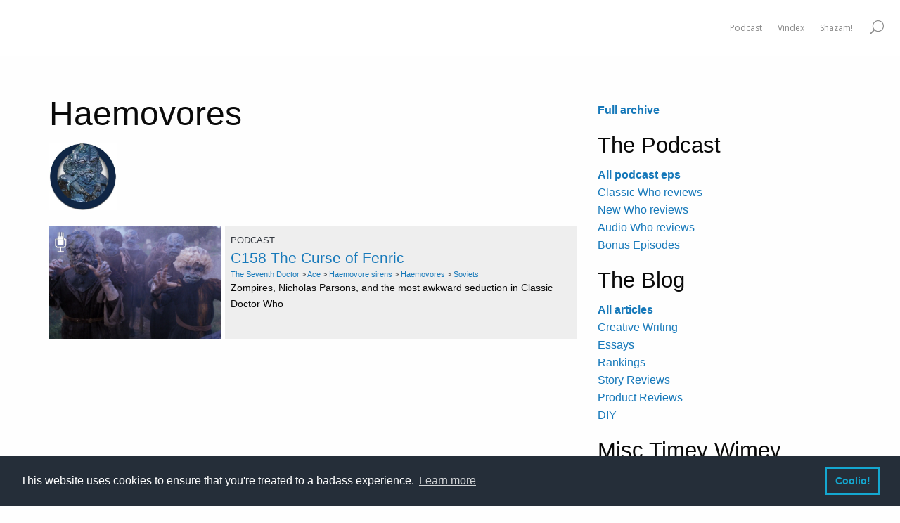

--- FILE ---
content_type: text/html; charset=UTF-8
request_url: https://whobackwhen.com/aliens_creatures_robots/haemovores/
body_size: 10205
content:
<!doctype html>
<html class="no-js" lang="en-GB" >
	<head>
		<meta charset="UTF-8" />
		<meta name="viewport" content="width=device-width, initial-scale=1.0" />
		<meta name='robots' content='index, follow, max-image-preview:large, max-snippet:-1, max-video-preview:-1' />

	<!-- This site is optimized with the Yoast SEO plugin v25.6 - https://yoast.com/wordpress/plugins/seo/ -->
	<title>Haemovores Archives - Who Back When | A Doctor Who Podcast</title>
	<meta name="description" content="Learn everything there is to know about Haemovores and all the other Doctor Who aliens, creatures, robots and more at Who Back When!" />
	<link rel="canonical" href="https://whobackwhen.com/aliens_creatures_robots/haemovores/" />
	<meta property="og:locale" content="en_GB" />
	<meta property="og:type" content="article" />
	<meta property="og:title" content="Haemovores Archives - Who Back When | A Doctor Who Podcast" />
	<meta property="og:description" content="Learn everything there is to know about Haemovores and all the other Doctor Who aliens, creatures, robots and more at Who Back When!" />
	<meta property="og:url" content="https://whobackwhen.com/aliens_creatures_robots/haemovores/" />
	<meta property="og:site_name" content="Who Back When | A Doctor Who Podcast" />
	<meta name="twitter:card" content="summary_large_image" />
	<meta name="twitter:site" content="@whobackwhen" />
	<script type="application/ld+json" class="yoast-schema-graph">{"@context":"https://schema.org","@graph":[{"@type":"CollectionPage","@id":"https://whobackwhen.com/aliens_creatures_robots/haemovores/","url":"https://whobackwhen.com/aliens_creatures_robots/haemovores/","name":"Haemovores Archives - Who Back When | A Doctor Who Podcast","isPartOf":{"@id":"https://whobackwhen.com/#website"},"primaryImageOfPage":{"@id":"https://whobackwhen.com/aliens_creatures_robots/haemovores/#primaryimage"},"image":{"@id":"https://whobackwhen.com/aliens_creatures_robots/haemovores/#primaryimage"},"thumbnailUrl":"https://whobackwhen.com/wp-content/uploads/curse-of-fenric-haemovores-doctor-who-back-when.jpg","description":"Learn everything there is to know about Haemovores and all the other Doctor Who aliens, creatures, robots and more at Who Back When!","breadcrumb":{"@id":"https://whobackwhen.com/aliens_creatures_robots/haemovores/#breadcrumb"},"inLanguage":"en-GB"},{"@type":"ImageObject","inLanguage":"en-GB","@id":"https://whobackwhen.com/aliens_creatures_robots/haemovores/#primaryimage","url":"https://whobackwhen.com/wp-content/uploads/curse-of-fenric-haemovores-doctor-who-back-when.jpg","contentUrl":"https://whobackwhen.com/wp-content/uploads/curse-of-fenric-haemovores-doctor-who-back-when.jpg","width":1280,"height":720},{"@type":"BreadcrumbList","@id":"https://whobackwhen.com/aliens_creatures_robots/haemovores/#breadcrumb","itemListElement":[{"@type":"ListItem","position":1,"name":"Home","item":"https://whobackwhen.com/"},{"@type":"ListItem","position":2,"name":"Haemovores"}]},{"@type":"WebSite","@id":"https://whobackwhen.com/#website","url":"https://whobackwhen.com/","name":"Who Back When | A Doctor Who Podcast","description":"A Doctor Who Podcast","potentialAction":[{"@type":"SearchAction","target":{"@type":"EntryPoint","urlTemplate":"https://whobackwhen.com/?s={search_term_string}"},"query-input":{"@type":"PropertyValueSpecification","valueRequired":true,"valueName":"search_term_string"}}],"inLanguage":"en-GB"}]}</script>
	<!-- / Yoast SEO plugin. -->


<link rel='dns-prefetch' href='//ajax.googleapis.com' />

<link rel='stylesheet' id='wp-block-library-css' href='https://whobackwhen.com/wp-includes/css/dist/block-library/style.min.css?ver=6.6.2' type='text/css' media='all' />
<style id='powerpress-player-block-style-inline-css' type='text/css'>


</style>
<style id='classic-theme-styles-inline-css' type='text/css'>
/*! This file is auto-generated */
.wp-block-button__link{color:#fff;background-color:#32373c;border-radius:9999px;box-shadow:none;text-decoration:none;padding:calc(.667em + 2px) calc(1.333em + 2px);font-size:1.125em}.wp-block-file__button{background:#32373c;color:#fff;text-decoration:none}
</style>
<style id='global-styles-inline-css' type='text/css'>
:root{--wp--preset--aspect-ratio--square: 1;--wp--preset--aspect-ratio--4-3: 4/3;--wp--preset--aspect-ratio--3-4: 3/4;--wp--preset--aspect-ratio--3-2: 3/2;--wp--preset--aspect-ratio--2-3: 2/3;--wp--preset--aspect-ratio--16-9: 16/9;--wp--preset--aspect-ratio--9-16: 9/16;--wp--preset--color--black: #000000;--wp--preset--color--cyan-bluish-gray: #abb8c3;--wp--preset--color--white: #ffffff;--wp--preset--color--pale-pink: #f78da7;--wp--preset--color--vivid-red: #cf2e2e;--wp--preset--color--luminous-vivid-orange: #ff6900;--wp--preset--color--luminous-vivid-amber: #fcb900;--wp--preset--color--light-green-cyan: #7bdcb5;--wp--preset--color--vivid-green-cyan: #00d084;--wp--preset--color--pale-cyan-blue: #8ed1fc;--wp--preset--color--vivid-cyan-blue: #0693e3;--wp--preset--color--vivid-purple: #9b51e0;--wp--preset--color--primary: #1779ba;--wp--preset--color--secondary: #767676;--wp--preset--color--success: #3adb76;--wp--preset--color--warning: #ffae00;--wp--preset--color--alert: #cc4b37;--wp--preset--gradient--vivid-cyan-blue-to-vivid-purple: linear-gradient(135deg,rgba(6,147,227,1) 0%,rgb(155,81,224) 100%);--wp--preset--gradient--light-green-cyan-to-vivid-green-cyan: linear-gradient(135deg,rgb(122,220,180) 0%,rgb(0,208,130) 100%);--wp--preset--gradient--luminous-vivid-amber-to-luminous-vivid-orange: linear-gradient(135deg,rgba(252,185,0,1) 0%,rgba(255,105,0,1) 100%);--wp--preset--gradient--luminous-vivid-orange-to-vivid-red: linear-gradient(135deg,rgba(255,105,0,1) 0%,rgb(207,46,46) 100%);--wp--preset--gradient--very-light-gray-to-cyan-bluish-gray: linear-gradient(135deg,rgb(238,238,238) 0%,rgb(169,184,195) 100%);--wp--preset--gradient--cool-to-warm-spectrum: linear-gradient(135deg,rgb(74,234,220) 0%,rgb(151,120,209) 20%,rgb(207,42,186) 40%,rgb(238,44,130) 60%,rgb(251,105,98) 80%,rgb(254,248,76) 100%);--wp--preset--gradient--blush-light-purple: linear-gradient(135deg,rgb(255,206,236) 0%,rgb(152,150,240) 100%);--wp--preset--gradient--blush-bordeaux: linear-gradient(135deg,rgb(254,205,165) 0%,rgb(254,45,45) 50%,rgb(107,0,62) 100%);--wp--preset--gradient--luminous-dusk: linear-gradient(135deg,rgb(255,203,112) 0%,rgb(199,81,192) 50%,rgb(65,88,208) 100%);--wp--preset--gradient--pale-ocean: linear-gradient(135deg,rgb(255,245,203) 0%,rgb(182,227,212) 50%,rgb(51,167,181) 100%);--wp--preset--gradient--electric-grass: linear-gradient(135deg,rgb(202,248,128) 0%,rgb(113,206,126) 100%);--wp--preset--gradient--midnight: linear-gradient(135deg,rgb(2,3,129) 0%,rgb(40,116,252) 100%);--wp--preset--font-size--small: 13px;--wp--preset--font-size--medium: 20px;--wp--preset--font-size--large: 36px;--wp--preset--font-size--x-large: 42px;--wp--preset--spacing--20: 0.44rem;--wp--preset--spacing--30: 0.67rem;--wp--preset--spacing--40: 1rem;--wp--preset--spacing--50: 1.5rem;--wp--preset--spacing--60: 2.25rem;--wp--preset--spacing--70: 3.38rem;--wp--preset--spacing--80: 5.06rem;--wp--preset--shadow--natural: 6px 6px 9px rgba(0, 0, 0, 0.2);--wp--preset--shadow--deep: 12px 12px 50px rgba(0, 0, 0, 0.4);--wp--preset--shadow--sharp: 6px 6px 0px rgba(0, 0, 0, 0.2);--wp--preset--shadow--outlined: 6px 6px 0px -3px rgba(255, 255, 255, 1), 6px 6px rgba(0, 0, 0, 1);--wp--preset--shadow--crisp: 6px 6px 0px rgba(0, 0, 0, 1);}:where(.is-layout-flex){gap: 0.5em;}:where(.is-layout-grid){gap: 0.5em;}body .is-layout-flex{display: flex;}.is-layout-flex{flex-wrap: wrap;align-items: center;}.is-layout-flex > :is(*, div){margin: 0;}body .is-layout-grid{display: grid;}.is-layout-grid > :is(*, div){margin: 0;}:where(.wp-block-columns.is-layout-flex){gap: 2em;}:where(.wp-block-columns.is-layout-grid){gap: 2em;}:where(.wp-block-post-template.is-layout-flex){gap: 1.25em;}:where(.wp-block-post-template.is-layout-grid){gap: 1.25em;}.has-black-color{color: var(--wp--preset--color--black) !important;}.has-cyan-bluish-gray-color{color: var(--wp--preset--color--cyan-bluish-gray) !important;}.has-white-color{color: var(--wp--preset--color--white) !important;}.has-pale-pink-color{color: var(--wp--preset--color--pale-pink) !important;}.has-vivid-red-color{color: var(--wp--preset--color--vivid-red) !important;}.has-luminous-vivid-orange-color{color: var(--wp--preset--color--luminous-vivid-orange) !important;}.has-luminous-vivid-amber-color{color: var(--wp--preset--color--luminous-vivid-amber) !important;}.has-light-green-cyan-color{color: var(--wp--preset--color--light-green-cyan) !important;}.has-vivid-green-cyan-color{color: var(--wp--preset--color--vivid-green-cyan) !important;}.has-pale-cyan-blue-color{color: var(--wp--preset--color--pale-cyan-blue) !important;}.has-vivid-cyan-blue-color{color: var(--wp--preset--color--vivid-cyan-blue) !important;}.has-vivid-purple-color{color: var(--wp--preset--color--vivid-purple) !important;}.has-black-background-color{background-color: var(--wp--preset--color--black) !important;}.has-cyan-bluish-gray-background-color{background-color: var(--wp--preset--color--cyan-bluish-gray) !important;}.has-white-background-color{background-color: var(--wp--preset--color--white) !important;}.has-pale-pink-background-color{background-color: var(--wp--preset--color--pale-pink) !important;}.has-vivid-red-background-color{background-color: var(--wp--preset--color--vivid-red) !important;}.has-luminous-vivid-orange-background-color{background-color: var(--wp--preset--color--luminous-vivid-orange) !important;}.has-luminous-vivid-amber-background-color{background-color: var(--wp--preset--color--luminous-vivid-amber) !important;}.has-light-green-cyan-background-color{background-color: var(--wp--preset--color--light-green-cyan) !important;}.has-vivid-green-cyan-background-color{background-color: var(--wp--preset--color--vivid-green-cyan) !important;}.has-pale-cyan-blue-background-color{background-color: var(--wp--preset--color--pale-cyan-blue) !important;}.has-vivid-cyan-blue-background-color{background-color: var(--wp--preset--color--vivid-cyan-blue) !important;}.has-vivid-purple-background-color{background-color: var(--wp--preset--color--vivid-purple) !important;}.has-black-border-color{border-color: var(--wp--preset--color--black) !important;}.has-cyan-bluish-gray-border-color{border-color: var(--wp--preset--color--cyan-bluish-gray) !important;}.has-white-border-color{border-color: var(--wp--preset--color--white) !important;}.has-pale-pink-border-color{border-color: var(--wp--preset--color--pale-pink) !important;}.has-vivid-red-border-color{border-color: var(--wp--preset--color--vivid-red) !important;}.has-luminous-vivid-orange-border-color{border-color: var(--wp--preset--color--luminous-vivid-orange) !important;}.has-luminous-vivid-amber-border-color{border-color: var(--wp--preset--color--luminous-vivid-amber) !important;}.has-light-green-cyan-border-color{border-color: var(--wp--preset--color--light-green-cyan) !important;}.has-vivid-green-cyan-border-color{border-color: var(--wp--preset--color--vivid-green-cyan) !important;}.has-pale-cyan-blue-border-color{border-color: var(--wp--preset--color--pale-cyan-blue) !important;}.has-vivid-cyan-blue-border-color{border-color: var(--wp--preset--color--vivid-cyan-blue) !important;}.has-vivid-purple-border-color{border-color: var(--wp--preset--color--vivid-purple) !important;}.has-vivid-cyan-blue-to-vivid-purple-gradient-background{background: var(--wp--preset--gradient--vivid-cyan-blue-to-vivid-purple) !important;}.has-light-green-cyan-to-vivid-green-cyan-gradient-background{background: var(--wp--preset--gradient--light-green-cyan-to-vivid-green-cyan) !important;}.has-luminous-vivid-amber-to-luminous-vivid-orange-gradient-background{background: var(--wp--preset--gradient--luminous-vivid-amber-to-luminous-vivid-orange) !important;}.has-luminous-vivid-orange-to-vivid-red-gradient-background{background: var(--wp--preset--gradient--luminous-vivid-orange-to-vivid-red) !important;}.has-very-light-gray-to-cyan-bluish-gray-gradient-background{background: var(--wp--preset--gradient--very-light-gray-to-cyan-bluish-gray) !important;}.has-cool-to-warm-spectrum-gradient-background{background: var(--wp--preset--gradient--cool-to-warm-spectrum) !important;}.has-blush-light-purple-gradient-background{background: var(--wp--preset--gradient--blush-light-purple) !important;}.has-blush-bordeaux-gradient-background{background: var(--wp--preset--gradient--blush-bordeaux) !important;}.has-luminous-dusk-gradient-background{background: var(--wp--preset--gradient--luminous-dusk) !important;}.has-pale-ocean-gradient-background{background: var(--wp--preset--gradient--pale-ocean) !important;}.has-electric-grass-gradient-background{background: var(--wp--preset--gradient--electric-grass) !important;}.has-midnight-gradient-background{background: var(--wp--preset--gradient--midnight) !important;}.has-small-font-size{font-size: var(--wp--preset--font-size--small) !important;}.has-medium-font-size{font-size: var(--wp--preset--font-size--medium) !important;}.has-large-font-size{font-size: var(--wp--preset--font-size--large) !important;}.has-x-large-font-size{font-size: var(--wp--preset--font-size--x-large) !important;}
:where(.wp-block-post-template.is-layout-flex){gap: 1.25em;}:where(.wp-block-post-template.is-layout-grid){gap: 1.25em;}
:where(.wp-block-columns.is-layout-flex){gap: 2em;}:where(.wp-block-columns.is-layout-grid){gap: 2em;}
:root :where(.wp-block-pullquote){font-size: 1.5em;line-height: 1.6;}
</style>
<link rel='stylesheet' id='main-stylesheet-css' href='https://whobackwhen.com/wp-content/themes/wbw2019/dist/assets/css/app-b489ab798a.css?ver=2.10.4' type='text/css' media='all' />
<link rel='stylesheet' id='ms-main-css' href='https://whobackwhen.com/wp-content/plugins/masterslider/public/assets/css/masterslider.main.css?ver=3.0.3' type='text/css' media='all' />
<link rel='stylesheet' id='ms-custom-css' href='https://whobackwhen.com/wp-content/uploads/masterslider/custom.css?ver=27' type='text/css' media='all' />
<script type="text/javascript" src="https://ajax.googleapis.com/ajax/libs/jquery/3.2.1/jquery.min.js?ver=3.2.1" id="jquery-js"></script>
<link rel="https://api.w.org/" href="https://whobackwhen.com/wp-json/" /><link rel="alternate" title="JSON" type="application/json" href="https://whobackwhen.com/wp-json/wp/v2/aliens_creatures_robots/1213" /><script>var ms_grabbing_curosr='https://whobackwhen.com/wp-content/plugins/masterslider/public/assets/css/common/grabbing.cur',ms_grab_curosr='https://whobackwhen.com/wp-content/plugins/masterslider/public/assets/css/common/grab.cur';</script>
<meta name="generator" content="MasterSlider 3.0.3 - Responsive Touch Image Slider" />
            <script type="text/javascript"><!--
                                function powerpress_pinw(pinw_url){window.open(pinw_url, 'PowerPressPlayer','toolbar=0,status=0,resizable=1,width=460,height=320');	return false;}
                //-->

                // tabnab protection
                window.addEventListener('load', function () {
                    // make all links have rel="noopener noreferrer"
                    document.querySelectorAll('a[target="_blank"]').forEach(link => {
                        link.setAttribute('rel', 'noopener noreferrer');
                    });
                });
            </script>
            		<link rel="stylesheet" href="https://cdn.jsdelivr.net/npm/motion-ui@1.2.3/dist/motion-ui.min.css" />

<!-- Cookie policy -->

<link rel="stylesheet" type="text/css" href="https://cdn.jsdelivr.net/npm/cookieconsent@3/build/cookieconsent.min.css" />
<script src="https://cdn.jsdelivr.net/npm/cookieconsent@3/build/cookieconsent.min.js"></script>
<script>
window.addEventListener("load", function(){
window.cookieconsent.initialise({
  "palette": {
    "popup": {
      "background": "#252e39"
    },
    "button": {
      "background": "transparent",
      "text": "#14a7d0",
      "border": "#14a7d0"
    }
  },
  "content": {
    "message": "This website uses cookies to ensure that you're treated to a badass experience.",
    "dismiss": "Coolio!",
    "link": "Learn more",
    "href": "https://whobackwhen.com/privacy-policy"
  }
})});
</script>

<!-- FAVICON -->

<link rel="apple-touch-icon" sizes="180x180" href="https://whobackwhen.com/wp-content/themes/wbw2019/dist/assets/images/devices/apple-touch-icon.png">
<link rel="icon" type="image/png" sizes="32x32" href="https://whobackwhen.com/wp-content/themes/wbw2019/dist/assets/images/devices/favicon-32x32.png">
<link rel="icon" type="image/png" sizes="16x16" href="https://whobackwhen.com/wp-content/themes/wbw2019/dist/assets/images/devices/favicon-16x16.png">
<link rel="manifest" href="https://whobackwhen.com/wp-content/themes/wbw2019/dist/assets/images/devices/site.webmanifest">
<link rel="mask-icon" href="https://whobackwhen.com/wp-content/themes/wbw2019/dist/assets/images/devices/safari-pinned-tab.svg" color="#102744">
<meta name="msapplication-TileColor" content="#da532c">
<meta name="theme-color" content="#ffffff">

	</head>
	<body class="archive tax-aliens_creatures_robots term-haemovores term-1213 _masterslider _msp_version_3.0.3 topbar">

<!-- THIS IS WHERE THE HEADER NAV BITS USED TO BE -->


 <script type="text/javascript"> jQuery(function(){ hmenu_activate_menu('2','https://whobackwhen.com/aliens_creatures_robots/haemovores/'); }); </script> <link rel="stylesheet" property="stylesheet" id="hmenu-2-general-css" href="https://whobackwhen.com/wp-content/plugins/hmenu//_frontend_files/_menu_2/_css/hero_menu_styles.css" type="text/css" media="all"><link href="https://fonts.googleapis.com/css?family=Open+Sans" rel="stylesheet" type="text/css"><div class="hmenu_wrapper_state_2"><div id="hmenu_load_2" style="display:none" class="hmenu_load_menu hmenu_unique_menu_2" data-menu-id="2"> <!-- BEGIN: MAIN --> <div id="hmenu_holder_2" class="hmenu_main_holder hmenu_main_bg_color" > <!-- BEGIN: INNER --> <div class="hmenu_inner_holder"> <div class="menu_responsive_label">Menu</div> <!-- BEGIN: LEFT --> <div class="hmenu_left"> <!-- BEGIN: LOGO --> <div class="hmenu_logo"> <a href="https://whobackwhen.com" target="_self"> </a> </div> <div class="hmenu_grp_devider"></div> <!-- END: LOGO --> </div> <!-- END: LEFT --> <!-- BEGIN: CENTER --> <div class="hmenu_center"> </div> <!-- END: CENTER --> <!-- BEGIN: RIGHT --> <div class="hmenu_right"> <!-- BEGIN: NAV --> <div class="hmenu_navigation_holder"> <ul class="hmenu_navigation_root hmenu_hover_color hmenu_full_hover"><li class="hmenu_mega_li "><a title="Listen to the Podcast (or DocPast)"><div class="hmenu_wrap hmenu_nav_uni_7 hmenu_mega_menu icon_hero_default_thin_e600"><span>Podcast</span></div></a><div class="hmenu_item_devider"></div> <!-- BEGIN: MEGA --> <div class="hmenu_submenu hmenu_mega_sub hmenu_drop_devider" > <!-- MEGA SUB --> <div class="hmenu_mega_inner"> <!-- BEGIN: COL --> <div class="hmenu_col_4 " data-type="images" data-id="4"> <div class="hmenu_inner_col hmenu_col_load"> <a href="https://whobackwhen.com/the-who-back-when-podcast/" target="_self" class="hmenu_image_holder hmenu_layout_one"><div class="hmenu_image_inner"><div class="hmenu_image" style="background-image:url(https://whobackwhen.com/wp-content/uploads/podcast-mega-menu-doctor-who-back-when.jpg)"></div><div class="hmenu_image_desc_wrap"><div class="hmenu_image_desc"></div></div></div></a> </div> </div> <!-- END: COL --><!-- BEGIN: COL --> <div class="hmenu_col_8 " data-type="list" data-id="5"> <div class="hmenu_inner_col hmenu_col_load"> <h2 class="hmenu_mega_bottom_border">Pick a channel</h2><a href="https://whobackwhen.com/category/podcast/classic-who-reviews/" target="_self" id="hmenu_list_item_uni_22" class="hmenu_list_item hmenu_item_0 " style="color:#CCC; font-size:20px"><div class="hmenu_list_content"><h3>Classic Who reviews</h3></div></a><a href="https://whobackwhen.com/category/podcast/" target="_self" id="hmenu_list_item_uni_23" class="hmenu_list_item hmenu_item_1 " style="color:#CCC; font-size:20px"><div class="hmenu_list_content"><h3>New Who reviews</h3></div></a><a href="https://whobackwhen.com/category/podcast/audio-who-reviews/" target="_self" id="hmenu_list_item_uni_24" class="hmenu_list_item hmenu_item_2 " style="color:#CCC; font-size:20px"><div class="hmenu_list_content"><h3>Audio Who reviews</h3></div></a><a href="https://whobackwhen.com/category/podcast/bonus-episodes/" target="_self" id="hmenu_list_item_uni_26" class="hmenu_list_item hmenu_item_3 " style="color:#CCC; font-size:20px"><div class="hmenu_list_content"><h3>Bonus Episodes</h3></div></a> </div> </div> <!-- END: COL --> </div> </div> <!-- END: MEGA --> </li><li class="hmenu_mega_li "><a title="Explore the Vindex"><div class="hmenu_wrap hmenu_nav_uni_8 hmenu_mega_menu icon_hero_default_thin_e600"><span>Vindex</span></div></a><div class="hmenu_item_devider"></div> <!-- BEGIN: MEGA --> <div class="hmenu_submenu hmenu_mega_sub hmenu_drop_devider" > <!-- MEGA SUB --> <div class="hmenu_mega_inner"> <!-- BEGIN: COL --> <div class="hmenu_col_4 " data-type="images" data-id="5"> <div class="hmenu_inner_col hmenu_col_load"> <h2 class="hmenu_mega_bottom_border">Explore the Vindex</h2><a href="https://whobackwhen.com/visual-creature-index/" target="_blank" class="hmenu_image_holder hmenu_layout_one"><div class="hmenu_image_inner"><div class="hmenu_image" style="background-image:url(https://whobackwhen.com/wp-content/uploads/vindex-mega-menu-doctor-who-back-when.jpg)"></div><div class="hmenu_image_desc_wrap"><div class="hmenu_image_desc"></div></div></div></a> </div> </div> <!-- END: COL --><!-- BEGIN: COL --> <div class="hmenu_col_8 " data-type="list" data-id="6"> <div class="hmenu_inner_col hmenu_col_load"> <h2 class="hmenu_mega_bottom_border">Pick a Sub-Vindex</h2><a href="https://whobackwhen.com/visual-doctor-companion-index/" target="_self" id="hmenu_list_item_uni_27" class="hmenu_list_item hmenu_item_0 " style="color:#CCC; font-size:20px"><div class="hmenu_list_content"><h3>Doctors and Companions</h3></div></a><a href="https://whobackwhen.com/visual-creature-index/" target="_self" id="hmenu_list_item_uni_28" class="hmenu_list_item hmenu_item_1 " style="color:#CCC; font-size:20px"><div class="hmenu_list_content"><h3>Aliens, Creatures, Spirits and Robots</h3></div></a><a href="https://whobackwhen.com/visual-ally-nemesis-index/" target="_self" id="hmenu_list_item_uni_29" class="hmenu_list_item hmenu_item_2 " style="color:#CCC; font-size:20px"><div class="hmenu_list_content"><h3>Allies and Nemeses</h3></div></a><a href="https://whobackwhen.com/visual-index-from-earths-history/" target="_self" id="hmenu_list_item_uni_30" class="hmenu_list_item hmenu_item_3 " style="color:#CCC; font-size:20px"><div class="hmenu_list_content"><h3>From Earth's History</h3></div></a> </div> </div> <!-- END: COL --> </div> </div> <!-- END: MEGA --> </li><li class="hmenu_mega_li "><a title=""><div class="hmenu_wrap hmenu_nav_uni_13 hmenu_mega_menu icon_hero_default_thin_e600"><span>Shazam!</span></div></a><div class="hmenu_item_devider"></div> <!-- BEGIN: MEGA --> <div class="hmenu_submenu hmenu_mega_sub hmenu_drop_devider" > <!-- MEGA SUB --> <div class="hmenu_mega_inner"> <!-- BEGIN: COL --> <div class="hmenu_col_6 " data-type="images" data-id="6"> <div class="hmenu_inner_col hmenu_col_load"> <h2 class="hmenu_mega_bottom_border">Image Heading</h2><a href="https://whobackwhen.com/the-article-archives/" target="_blank" class="hmenu_image_holder hmenu_layout_one"><div class="hmenu_image_inner"><div class="hmenu_image" style="background-image:url(https://whobackwhen.com/wp-content/uploads/articles-mega-menu-doctor-who-back-when.jpg)"></div><div class="hmenu_image_desc_wrap"><div class="hmenu_image_desc"></div></div></div></a> </div> </div> <!-- END: COL --><!-- BEGIN: COL --> <div class="hmenu_col_6 " data-type="list" data-id="7"> <div class="hmenu_inner_col hmenu_col_load"> <h2 class="hmenu_mega_bottom_border">List Heading</h2><a href="https://whobackwhen.com/about/" target="_self" id="hmenu_list_item_uni_31" class="hmenu_list_item hmenu_item_0 " style="color:#CCC; font-size:20px"><div class="hmenu_list_content"><h3>About Who Back When</h3></div></a><a href="https://whobackwhen.com/classic-who-episode-ratings/" target="_self" id="hmenu_list_item_uni_32" class="hmenu_list_item hmenu_item_1 " style="color:#CCC; font-size:20px"><div class="hmenu_list_content"><h3>Doctor Who Episode Ratings</h3></div></a><a href="https://whobackwhen.com/doctor-who-podcast-faq/" target="_self" id="hmenu_list_item_uni_33" class="hmenu_list_item hmenu_item_2 " style="color:#CCC; font-size:20px"><div class="hmenu_list_content"><h3>FAQ</h3></div></a><a href="https://whobackwhen.com/the-article-archives/" target="_self" id="hmenu_list_item_uni_34" class="hmenu_list_item hmenu_item_3 " style="color:#CCC; font-size:20px"><div class="hmenu_list_content"><h3>The Article Archives</h3></div></a> </div> </div> <!-- END: COL --> </div> </div> <!-- END: MEGA --> </li></ul> <ul class="hmenu_show_for_mobile"> <li class="hmenu_mobile_search_holder"> <form role="search" method="get" id="searchform_mobile" class="searchform_mobile" action="https://whobackwhen.com/"> <div class="hmenu_search_btn hmenu_trigger_search icon_hero_default_thin_e654"></div> <input type="text" value="" name="s" id="s_mobile" placeholder="Explore the Vortex" /> <input type="submit" id="hmenu_search_submit_mobile" class="hmenu_search_submit" value="Search" /> </form> </li> <li class="hmenu_mobile_social_holder"> </li> </ul> </div> <div class="hmenu_grp_devider"></div> <!-- END: NAV --> <!-- BEGIN: SEARCH --> <div class="hmenu_search_holder hmenu_hide_for_mobile" > <div class="hmenu_search_container"> <div class="hmenu_search_inner"> <div class="hmenu_search_wrap"> <div class="hmenu_search_display hmenu_search_slide"><!-- hmenu_search_classic, hmenu_search_slide, hmenu_search_full --> <div class="hmenu_search_btn hmenu_trigger_lightbox icon_hero_default_thin_e654" data-id="2" data-link="hmenu_slide_2" data-type="slide" data-width="120" data-height="40" data-search-toggle="close"></div> </div> </div> </div> </div> </div> <div class="hmenu_grp_devider"></div> <!-- END: SEARCH --> <!-- BEGIN: SOCIAL --> <div class="hmenu_social_holder hmenu_hide_for_mobile"> <ul class="hmenu_hover_color"> </ul> </div> <div class="hmenu_grp_devider"></div> <!-- END: SOCIAL --> <!-- BEGIN: TOGGLE --> <div class="hmenu_toggle_holder hmenu_mobile_show" data-toggle="close"> <div class="hmenu_grp_devider"></div> <ul class="hmenu_hover_color"> <li><a><div class="hmenu_wrap icon_hero_default_thin_e645"></div></a></li> </ul> </div> <!-- END: TOGGLE --> </div> <!-- END: RIGHT --> </div> <!-- END: INNER --> <!-- BEGIN: SEARCH FULL INPUT --> <div class="hmenu_search_lightbox_input" id="hmenu_slide_2"> <div class="hmenu_search_lightbox_close icon_hero_default_thin_e618"></div> <div class="hmenu_lightbox_form_holder"> <form role="search" method="get" id="searchform" class="searchform" action="https://whobackwhen.com/"> <input type="text" value="" name="s" id="s_lightbox" class="hmenu_search_2" placeholder="Explore the Vortex"/> <div class="hmenu_search_btn hmenu_trigger_search icon_hero_default_thin_e654"></div> <input type="submit" id="hmenu_search_submit_lightbox" class="hmenu_search_submit" value="Search" /> </form> </div> </div> <!-- END: SEARCH FULL INPUT --> </div> <!-- END: MAIN --> </div></div>



<!-- FACEBOOK script -->


<div id="fb-root"></div>
<script>(function(d, s, id) {
  var js, fjs = d.getElementsByTagName(s)[0];
  if (d.getElementById(id)) return;
  js = d.createElement(s); js.id = id;
  js.src = "//connect.facebook.net/en_US/sdk.js#xfbml=1&version=v2.4";
  fjs.parentNode.insertBefore(js, fjs);
}(document, 'script', 'facebook-jssdk'));</script>

<!-- NAV script -->


<div class="main-container">
	<div class="main-grid">
		<main class="main-content">
					<div class="archive-main">
			 <!-- This isn't working -->

			
			
						
			
				<h1 class="category-title">Haemovores</h1>
				<div class="tag-description"><img class="archive-vindex" src="https://whobackwhen.com/wp-content/uploads/haemovores-curse-of-fenric-doctor-who-back-when.jpg"></div>
			
			
			
										
						<div class="grid-container full">

	<div class="grid-x archive-results">

					
				<div class="cell small-12 medium-4 large-4 hide-for-small-only">

					<a href="https://whobackwhen.com/c158-the-curse-of-fenric/">

						<div class="post-pic" style="background: url(https://whobackwhen.com/wp-content/uploads/curse-of-fenric-haemovores-doctor-who-back-when.jpg) !important; background-size: cover !important; background-position-x: center !important; height: 100%;">			

							
							<img class="archive-post-overlay" src="http://whobackwhen.com/wp-content/themes/whobackwhen2/img/archives/post-overlay-cast.png">

							
						</div>

					</a>

				</div>

				<div class="cell small-12 medium-4 large-4 show-for-small-only">

					<a href="https://whobackwhen.com/c158-the-curse-of-fenric/">

						<div class="post-pic-small" style="background: url(https://whobackwhen.com/wp-content/uploads/curse-of-fenric-haemovores-doctor-who-back-when.jpg) !important; background-size: cover !important; background-position-x: center !important;">

							
							<img class="archive-post-overlay" src="http://whobackwhen.com/wp-content/themes/whobackwhen2/img/archives/post-overlay-cast.png">

							
						</div>

					</a>

				</div>

				<div class="cell small-12 medium-8 large-8 post-details">

					
					<span class="post-genre">Podcast</span>

					
					<span class="post-title"><a class="post-title-link" href="https://whobackwhen.com/c158-the-curse-of-fenric/">C158 The Curse of Fenric</a></span>
										<span class="archive-tags hide-for-small-only"><a href="https://whobackwhen.com/doctors/seventh-doctor/" rel="tag">The Seventh Doctor</a> > <a href="https://whobackwhen.com/companions/ace/" rel="tag">Ace</a> > <a href="https://whobackwhen.com/aliens_creatures_robots/haemovore-sirens/" rel="tag">Haemovore sirens</a> > <a href="https://whobackwhen.com/aliens_creatures_robots/haemovores/" rel="tag">Haemovores</a> > <a href="https://whobackwhen.com/peoples/soviets/" rel="tag">Soviets</a></span>					<span class="excerpt"><p>Zompires, Nicholas Parsons, and the most awkward seduction in Classic Doctor Who</p>
</span>
				</div>
	</div>

</div>
					
					
													</div>
		</main>
		<aside class="sidebar">

	<p><a class="full-archive" href="/archive/">Full archive</a></p>
	
	<h3>The Podcast</h3>
	<ul>
		<li><strong><a href="/category/podcast/">All podcast eps</a></strong></li>
		<li><a href="/category/classic-who-reviews/">Classic Who reviews</a></li>
		<li><a href="/category/new-who-reviews/">New Who reviews</a></li>
		<li><a href="/category/audio-who-reviews/">Audio Who reviews</a></li>
		<li><a href="/category/bonus-episodes/">Bonus Episodes</a></li>
	</ul>

	<h3>The Blog</h3>
	<ul>
		<li><a href="/blog/"><strong>All articles</strong></a></li>
		<li><a href="/article_type/creative-writing/">Creative Writing</a></li>
		<li><a href="/article_type/essays/">Essays</a></li>
		<li><a href="/article_type/rankings/">Rankings</a></li>
		<li><a href="/article_type/story-reviews/">Story Reviews</a></li>
		<li><a href="/article_type/product-reviews/">Product Reviews</a></li>
		<li><a href="/article_type/diy/">DIY</a></li>
	</ul>

	<h3>Misc Timey Wimey</h3>
	<ul>
		<li><a href="/video/">Videos</a></li>
		<li><a href="/visual-index/">Vindex</a></li>
		<li><a href="https://www.redbubble.com/people/WhoBackWhen" target="_blank">Merch!</a></li>
		<li><a href="/?random=1">Randomiser</a></li>
	</ul>

</aside>

	</div>
</div>


<div class="grid-container fluid wbw-footer">
<div class="grid-container">
	<div class="grid-x grid-margin-x grid-margin-y">

		<div class="cell large-2 medium-2 small-12 footer-cta">
			<a href="https://itunes.apple.com/gb/podcast/who-back-when-doctor-who-podcast/id670109508?mt=2" target="_blank"><img src="https://whobackwhen.com/wp-content/themes/wbw2019/dist/assets/images/logo/icon_rounded_150px.png"></a>
		</div>


		<div class="cell large-3 medium-3 small-12 footer-cta">
			<p>Subscribe to Who Back When on <a href="https://itunes.apple.com/gb/podcast/who-back-when-doctor-who-podcast/id670109508?mt=2" target="_blank">iTunes</a>, and leave a rating and review to spread the word and help get the show noticed! As thanks, you might just be featured on <a href="https://whobackwhen.com/tag/thanks-itunes-reviewers/">one of these</a> silly bonus eps. Pretty awesome, right?</p>
		</div>


		<div class="cell large-3 medium-3 small-12">

		    <a href="https://www.facebook.com/whobackwhen/" target="_blank"><img src="https://whobackwhen.com/wp-content/themes/wbw2019/dist/assets/images/social/facebook.png" /></a>
		    <a href="https://whobackwhen.com/youtube/" target="_blank"><img src="https://whobackwhen.com/wp-content/themes/wbw2019/dist/assets/images/social/youtube.png" /></a>
		    <a href="https://twitter.com/whobackwhen/" target="_blank"><img src="https://whobackwhen.com/wp-content/themes/wbw2019/dist/assets/images/social/twitter.png" /></a>
		    <a href="https://itunes.apple.com/gb/podcast/who-back-when-doctor-who-podcast/id670109508?mt=2" target="_blank"><img src="https://whobackwhen.com/wp-content/themes/wbw2019/dist/assets/images/social/itunes.png" /></a>
		    <a href="https://www.instagram.com/whobackwhen/" target="_blank"><img src="https://whobackwhen.com/wp-content/themes/wbw2019/dist/assets/images/social/instagram.png" /></a>
		    <a href="https://whobackwhen.com/feed/" target="_blank"><img src="https://whobackwhen.com/wp-content/themes/wbw2019/dist/assets/images/social/rss.png" /></a>
		    <p class="credit">Website by <a href="https://twitter.com/ponken" target="_blank">@ponken</a></p>

		</div>

		<div class="cell large-2 medium-2 small-6 footer-cols">
			<a href="/get-involved/">Get involved!</a>
			<a href="/visual-doctor-companion-index/">Vindex</a>
			<a href="/doctor-who-podcast-faq/">FAQ</a>
			<a href="/about/">About WBW</a>
			<a href="/privacy-policy/">Privacy Policy</a>
		</div>

		<div class="cell large-2 medium-2 small-6 footer-cols">
			<a href="/the-who-back-when-podcast/">Podcast</a>
			<a href="/the-article-archives/">Articles</a>
			<a href="/video/">Videos</a>
			<a href="/?random=1">Randomiser</a>
		</div>

	</div>
</div>
</div>

<script type="text/javascript" data-cfasync="false">
					var ajax_url = "https://whobackwhen.com/wp-admin/admin-ajax.php";
					var hmenu_url = "https://whobackwhen.com/wp-content/plugins/hmenu/";
				</script><link rel='stylesheet' id='hmenu_userstyles-css' href='https://whobackwhen.com/wp-content/plugins/hmenu/assets/css/frontend_styles.css?ver=6.6.2' type='text/css' media='all' />
<link rel='stylesheet' id='hmenu_backendiconsocial-css' href='https://whobackwhen.com/wp-content/plugins/hmenu/_static_fonts/hero_static_fonts.css?ver=6.6.2' type='text/css' media='all' />
<script type="text/javascript" src="https://whobackwhen.com/wp-content/themes/wbw2019/dist/assets/js/app-549db2cf85.js?ver=2.10.4" id="foundation-js"></script>
<script type="text/javascript" src="https://whobackwhen.com/wp-content/plugins/masterslider/public/assets/js/jquery.easing.min.js?ver=3.0.3" id="jquery-easing-js"></script>
<script type="text/javascript" src="https://whobackwhen.com/wp-content/plugins/masterslider/public/assets/js/masterslider.min.js?ver=3.0.3" id="masterslider-core-js"></script>
<script type="text/javascript" src="https://whobackwhen.com/wp-content/plugins/hmenu//assets/js/frontend_script.js?ver=6.6.2" id="hmenu_user-js"></script>
<script type="text/javascript" src="https://whobackwhen.com/wp-content/plugins/hmenu//assets/js/frontend_dimensions.js?ver=6.6.2" id="hmenu_userdimentions-js"></script>
</body>
</html>


<!-- Page cached by LiteSpeed Cache 7.6.2 on 2026-01-21 10:04:17 -->